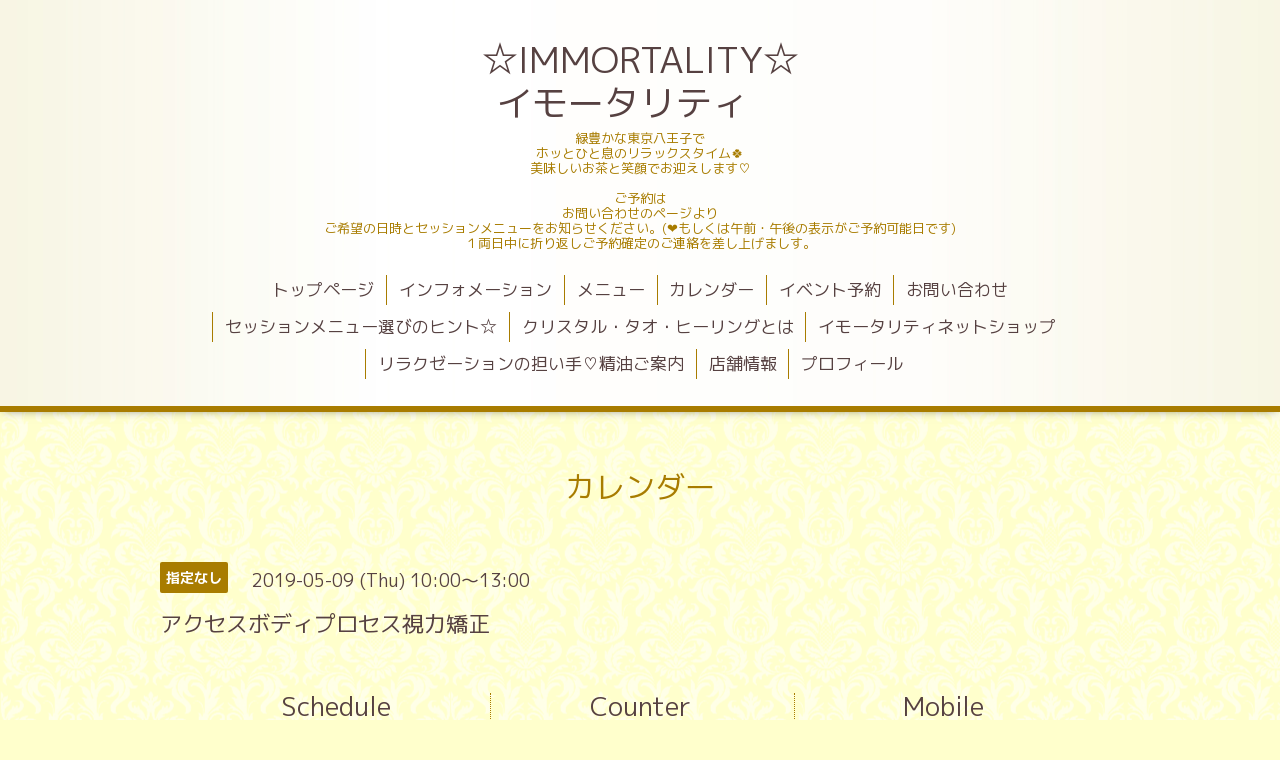

--- FILE ---
content_type: text/html; charset=utf-8
request_url: https://nijitensi-kanariharu.com/calendar/2548354
body_size: 2980
content:
<!DOCTYPE html>
<html lang="ja">
<head>
  <!-- Aroma: ver.202303270000 -->
  <meta charset="utf-8">
  <title>アクセスボディプロセス視力矯正 - ☆IMMORTALITY☆ 
イモータリティ　</title>
  <meta name="viewport" content="width=device-width,initial-scale=1,user-scalable=no">
  <meta name="description" content="">
  <meta name="keywords" content="IMMORTALITY,イモータリティ,天然石,クリスタル,パワーストーン,ワイヤーアクセサリー,にじ天使,八王子,クリスタルヒーリング,レイキ,レイキ伝授,アロマ,ワークショップ,レムリアン">
  <meta property="og:title" content="☆IMMORTALITY☆ 
イモータリティ　">
  <meta property="og:image" content="https://cdn.goope.jp/14848/130227114111v994.">
  <meta property="og:site_name" content="☆IMMORTALITY☆ 
イモータリティ　">
  
  <link rel="alternate" type="application/rss+xml" title="☆IMMORTALITY☆ 
イモータリティ　 / RSS" href="/feed.rss">
  <link rel="stylesheet" href="//fonts.googleapis.com/css?family=Lustria">
  <link rel="stylesheet" href="/style.css?767771-1735798709">
  <link rel="stylesheet" href="/css/font-awesome/css/font-awesome.min.css">
  <link rel="stylesheet" href="/assets/slick/slick.css">
  <link rel="stylesheet" href="/css/theme_aroma/colorbox.css">
  <script src="/assets/jquery/jquery-3.5.1.min.js"></script>
  <script src="/assets/clipsquareimage/jquery.clipsquareimage.js"></script>
</head>
<body id="calendar">

  <div class="totop">
    <i class="button fa fa-angle-up"></i>
  </div>

  <div id="container">

    <!-- #header -->
    <div id="header" class="cd-header">
      <div class="inner">

      <div class="element shop_tel" data-shoptel="">
        <div>
          <i class="fa fa-phone"></i>&nbsp;
        </div>
      </div>

      <h1 class="element logo">
        <a class="shop_sitename" href="https://nijitensi-kanariharu.com">☆IMMORTALITY☆ <br />
イモータリティ　</a>
      </h1>

      <div class="element site_description">
        <span>緑豊かな東京八王子で<br />
ホッとひと息のリラックスタイム🍀<br />
美味しいお茶と笑顔でお迎えします♡<br />
<br />
ご予約は<br />
お問い合わせのページより<br />
ご希望の日時とセッションメニューをお知らせください。(❤️もしくは午前・午後の表示がご予約可能日です)<br />
１両日中に折り返しご予約確定のご連絡を差し上げましす。</span>
      </div>

      <div class="element navi pc">
        <ul class="navi_list">
          
          <li class="navi_top">
            <a href="/" >トップページ</a>
          </li>
          
          <li class="navi_info">
            <a href="/info" >インフォメーション</a>
          </li>
          
          <li class="navi_menu">
            <a href="/menu" >メニュー</a>
          </li>
          
          <li class="navi_calendar active">
            <a href="/calendar" >カレンダー</a>
          </li>
          
          <li class="navi_event_reservation">
            <a href="/reservation/event/" >イベント予約</a>
          </li>
          
          <li class="navi_contact">
            <a href="/contact" >お問い合わせ</a>
          </li>
          
          <li class="navi_free free_412890">
            <a href="/free/hint" >セッションメニュー選びのヒント☆</a>
          </li>
          
          <li class="navi_free free_68870">
            <a href="/free/crystal" >クリスタル・タオ・ヒーリングとは</a>
          </li>
          
          <li class="navi_links links_50212">
            <a href="https://immortality.theshop.jp/" target="_blank">イモータリティネットショップ</a>
          </li>
          
          <li class="navi_free free_459823">
            <a href="/free/doterra" >リラクゼーションの担い手♡精油ご案内</a>
          </li>
          
          <li class="navi_about">
            <a href="/about" >店舗情報</a>
          </li>
          
          <li class="navi_free free_30658">
            <a href="/free/page-address2" >プロフィール</a>
          </li>
          
        </ul>
      </div>
      <!-- /#navi -->

      </div>
      <!-- /.inner -->

      <div class="navi mobile"></div>

      <div id="button_navi">
        <div class="navi_trigger cd-primary-nav-trigger">
          <i class="fa fa-navicon"></i>
        </div>
      </div>

    </div>
    <!-- /#header -->

    <div id="content">

<!-- CONTENT ----------------------------------------------------------------------- -->















<!----------------------------------------------
ページ：カレンダー
---------------------------------------------->
<script src="/js/theme_aroma/calendar.js"></script>

<div class="inner">

  <h2 class="page_title">
    <span>カレンダー</span>
  </h2>

    


    
    <div class="details">
      <div>
        <span class="category">指定なし</span>&nbsp; <span class="date">2019-05-09 (Thu) 10:00～13:00</span>
      </div>

      <h3>アクセスボディプロセス視力矯正</h3>

      <div class="body textfield">
        
      </div>

      <div class="image">
        
      </div>

    </div>
    

</div>
<!-- /.inner -->



















<!-- CONTENT ----------------------------------------------------------------------- -->

    </div>
    <!-- /#content -->


    


    <div class="gadgets">
      <div class="inner">
      </div>
    </div>

    <div class="sidebar">
      <div class="inner">

        <div class="block today_area">
          <h3>Schedule</h3>
          <dl>
            <dt class="today_title">
              2026.01.23 Friday
            </dt>
            
            <dd class="today_schedule">
              <div class="today_schedule_title">
                <a href="/calendar/6565039">12:30 レイキ1st(初級)講座</a>
              </div>
            </dd>
            
          </dl>
        </div>

        <div class="block counter_area">
          <h3>Counter</h3>
          <div>Today: <span class="num">30</span></div>
          <div>Yesterday: <span class="num">789</span></div>
          <div>Total: <span class="num">1243873</span></div>
        </div>

        <div class="block qr_area">
          <h3>Mobile</h3>
          <img src="//r.goope.jp/qr/niji-tensi"width="100" height="100" />
        </div>

      </div>
    </div>

    <div class="social">
      <div class="inner"><div id="social_widgets">
<div id="widget_twitter_tweet" class="social_widget">
<div style="text-align:left;padding-bottom:10px;">
<a href="https://twitter.com/share" class="twitter-share-button" data-url="https://nijitensi-kanariharu.com" data-text="☆IMMORTALITY☆ 
イモータリティ　" data-lang="ja">Tweet</a>
<script>!function(d,s,id){var js,fjs=d.getElementsByTagName(s)[0];if(!d.getElementById(id)){js=d.createElement(s);js.id=id;js.src="https://platform.twitter.com/widgets.js";fjs.parentNode.insertBefore(js,fjs);}}(document,"script","twitter-wjs");</script>
</div>
</div>
<div id="widget_line_share" class="social_widget">
<div class="line-it-button" data-lang="ja" data-type="share-a" data-ver="3" data-url="https://nijitensi-kanariharu.com" data-color="default" data-size="small" style="display: none;"></div>
<script src="https://www.line-website.com/social-plugins/js/thirdparty/loader.min.js" async="async" defer="defer"></script>
</div>

</div>
</div>
    </div>

    <div id="footer">
        <div class="inner">

          <div class="shop_name">
            <a href="https://nijitensi-kanariharu.com">Immortality イモータリティー</a>
          </div>

          <div class="footer_social_wrap">
            
            <a href="https://twitter.com/mizcrystal0906" target="_blank">
              <span class="icon-twitter"></span>
            </a>
            
            

            
            <a href="https://www.instagram.com/crystalmizue/" target="_blank">
              <span class="icon-instagram"></span>
            </a>
            
          </div>

          
          <div class="introduction">
            <a href="https://goope.jp/introduce/?from=niji-tensi" target="_blank"><img src="/img/introduce/banner-introduce.png" srcset="/img/introduce/banner-introduce.png 1x, /img/introduce/banner-introduce@2x.png 2x" alt="グーペでホームページを作成する"></a>
          </div>
          

          <div class="copyright">
            &copy;2026 <a href="https://nijitensi-kanariharu.com">Immortality イモータリティー</a>. All Rights Reserved.
          </div>

          <div>
            <div class="powered">
              Powered by <a class="link_color_02" href="https://goope.jp/">グーペ</a> /
              <a class="link_color_02" href="https://admin.goope.jp/">Admin</a>
            </div>

            <div class="shop_rss">
              <span>/ </span><a href="/feed.rss">RSS</a>
            </div>
          </div>

        </div>
    </div>

  </div>
  <!-- /#container -->

  <script src="/assets/colorbox/jquery.colorbox-1.6.4.min.js"></script>
  <script src="/js/tooltip.js"></script>
  <script src="/assets/slick/slick.js"></script>
  <script src="/assets/lineup/jquery-lineup.min.js"></script>
  <script src="/assets/tile/tile.js"></script>
  <script src="/js/theme_aroma/init.js"></script>
</body>
</html>
